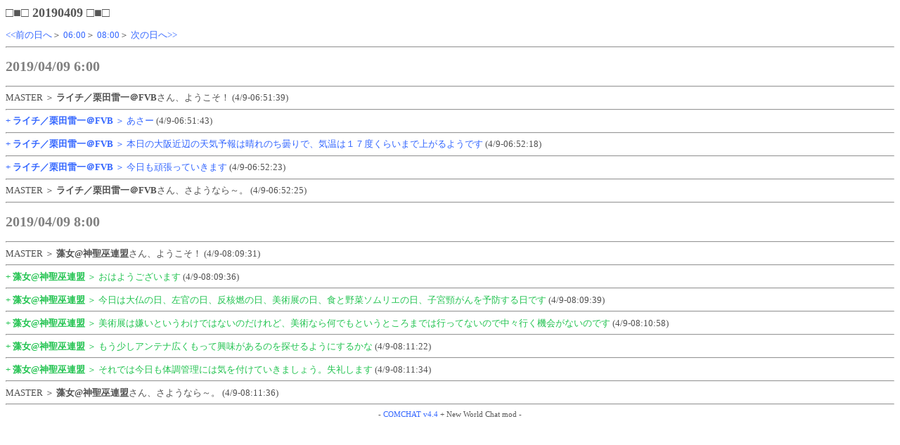

--- FILE ---
content_type: text/html
request_url: http://cwtg.jp/nwclog/2019/4/9.html
body_size: 1278
content:
<!DOCTYPE HTML PUBLIC "-//W3C//DTD HTML 4.01 Transitional//EN">
<html lang="ja">
<head>
<style type="text/css">
<!-- body,tr,td,th { font-size:13px }
h1 { font-size:18px }
A{text-decoration:none;}
A:hover { color:#CED9FF ;}
BODY{scrollbar-face-color:#FFFFFF; scrollbar-track-color:#FFFFFF; scrollbar-arrow-color:#8F9CEF; scrollbar-highlight-color:#FFFFFF; scrollbar-shadow-color:#8F9CEF; scrollbar-3dlight-color:#8F9CEF; scrollbar-darkshadow-color:#FFFFFF}
-->
</style>
<META HTTP-EQUIV="Content-type" CONTENT="text/html; charset=Shift_JIS">
<title>New World Chat - 過去ログ：2019/04/09</title>
</head>
<body alink="#89bdde" bgcolor="#ffffff" link="#3366ff" text="#565656" vlink="#336699">

<h1>□■□ 20190409 □■□</h1><a href="../../2019/4/8.html"><<前の日へ</a>＞
<a href="#06">06:00</a>＞
<a href="#08">08:00</a>＞

<a href="../../2019/4/10.html">次の日へ>></a>
<hr><h2><a name="6"><font color="#808080">2019/04/09 6:00</font></h2>
<hr><font color="#505050">MASTER ＞ <b>ライチ／栗田雷一＠FVB</b>さん、ようこそ！</font> <font color="#505050">(4/9-06:51:39)</font><br>
<hr><font color="#3366FF">+ <b>ライチ／栗田雷一＠FVB</b> ＞ あさー</font> <font color="#505050">(4/9-06:51:43)</font><br>
<hr><font color="#3366FF">+ <b>ライチ／栗田雷一＠FVB</b> ＞ 本日の大阪近辺の天気予報は晴れのち曇りで、気温は１７度くらいまで上がるようです</font> <font color="#505050">(4/9-06:52:18)</font><br>
<hr><font color="#3366FF">+ <b>ライチ／栗田雷一＠FVB</b> ＞ 今日も頑張っていきます</font> <font color="#505050">(4/9-06:52:23)</font><br>
<hr><font color="#505050">MASTER ＞ <b>ライチ／栗田雷一＠FVB</b>さん、さようなら～。</font> <font color="#505050">(4/9-06:52:25)</font><br>
<hr><h2><a name="8"><font color="#808080">2019/04/09 8:00</font></h2>
<hr><font color="#505050">MASTER ＞ <b>藻女@神聖巫連盟</b>さん、ようこそ！</font> <font color="#505050">(4/9-08:09:31)</font><br>
<hr><font color="#22c350">+ <b>藻女@神聖巫連盟</b> ＞ おはようございます</font> <font color="#505050">(4/9-08:09:36)</font><br>
<hr><font color="#22c350">+ <b>藻女@神聖巫連盟</b> ＞ 今日は大仏の日、左官の日、反核燃の日、美術展の日、食と野菜ソムリエの日、子宮頸がんを予防する日です</font> <font color="#505050">(4/9-08:09:39)</font><br>
<hr><font color="#22c350">+ <b>藻女@神聖巫連盟</b> ＞ 美術展は嫌いというわけではないのだけれど、美術なら何でもというところまでは行ってないので中々行く機会がないのです</font> <font color="#505050">(4/9-08:10:58)</font><br>
<hr><font color="#22c350">+ <b>藻女@神聖巫連盟</b> ＞ もう少しアンテナ広くもって興味があるのを探せるようにするかな</font> <font color="#505050">(4/9-08:11:22)</font><br>
<hr><font color="#22c350">+ <b>藻女@神聖巫連盟</b> ＞ それでは今日も体調管理には気を付けていきましょう。失礼します</font> <font color="#505050">(4/9-08:11:34)</font><br>
<hr><font color="#505050">MASTER ＞ <b>藻女@神聖巫連盟</b>さん、さようなら～。</font> <font color="#505050">(4/9-08:11:36)</font><br>
<hr><center><small><!-- COMCHAT v4.4 + New World Chat mod-->
- <a href='http://www.kent-web.com/' target='_top'>COMCHAT v4.4</a> + New World Chat mod -<BR>
</small></center>
</body></html>
